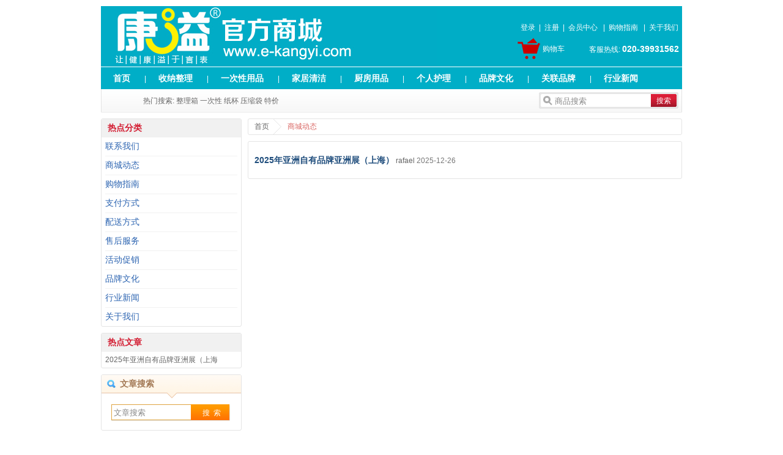

--- FILE ---
content_type: text/html;charset=UTF-8
request_url: http://www.e-kangyi.com/article/list/1.jhtml
body_size: 2458
content:
<!DOCTYPE html PUBLIC "-//W3C//DTD XHTML 1.0 Transitional//EN" "http://www.w3.org/TR/xhtml1/DTD/xhtml1-transitional.dtd">
<html xmlns="http://www.w3.org/1999/xhtml">
<head>
<meta http-equiv="content-type" content="text/html; charset=utf-8" />
	<title>商城动态</title>
	<meta name="author" content="jshop Team" />
	<meta name="copyright" content="jshop" />
		<meta name="keywords" content="商城动态" />
		<meta name="description" content="商城动态" />
<link href="/resources/shop/css/common.css" rel="stylesheet" type="text/css" />
<link href="/resources/shop/css/article.css" rel="stylesheet" type="text/css" />
<script type="text/javascript" src="/resources/shop/js/jquery.js"></script>
<script type="text/javascript" src="/resources/shop/js/common.js"></script>
<script type="text/javascript">
$().ready(function() {

	var $articleSearchForm = $("#articleSearchForm");
	var $keyword = $("#articleSearchForm input");
	var $articleForm = $("#articleForm");
	var $pageNumber = $("#pageNumber");
	var defaultKeyword = "文章搜索";
	
	$keyword.focus(function() {
		if ($keyword.val() == defaultKeyword) {
			$keyword.val("");
		}
	});
	
	$keyword.blur(function() {
		if ($keyword.val() == "") {
			$keyword.val(defaultKeyword);
		}
	});

	$articleSearchForm.submit(function() {
		if ($.trim($keyword.val()) == "" || $keyword.val() == defaultKeyword) {
			return false;
		}
	});
	
	$articleForm.submit(function() {
		if ($pageNumber.val() == "" || $pageNumber.val() == "1") {
			$pageNumber.prop("disabled", true)
		}
	});
	
	$.pageSkip = function(pageNumber) {
		$pageNumber.val(pageNumber);
		$articleForm.submit();
		return false;
	}

});
</script>
</head>
<body>
<script type="text/javascript">
$().ready(function() {

	var $headerLogin = $("#headerLogin");
	var $headerRegister = $("#headerRegister");
	var $headerUsername = $("#headerUsername");
	var $headerLogout = $("#headerLogout");
	var $productSearchForm = $("#productSearchForm");
	var $keyword = $("#productSearchForm input");
	var defaultKeyword = "商品搜索";
	
	var username = getCookie("username");
	if (username != null) {
		$headerUsername.text("您好, " + username).show();
		$headerLogout.show();
	} else {
		$headerLogin.show();
		$headerRegister.show();
	}
	
	$keyword.focus(function() {
		if ($keyword.val() == defaultKeyword) {
			$keyword.val("");
		}
	});
	
	$keyword.blur(function() {
		if ($keyword.val() == "") {
			$keyword.val(defaultKeyword);
		}
	});
	
	$productSearchForm.submit(function() {
		if ($.trim($keyword.val()) == "" || $keyword.val() == defaultKeyword) {
			return false;
		}
	});

});
</script>
<div class="container header">
	<div class="span5">
		<div class="logo">
			<a href="/">
				<img src="http://www.e-kangyi.com/upload/image/201511/bd22ac5f-044d-4085-b10d-2f7b2ab11a46.jpg" alt="康溢官方商城" />
			</a>
		</div>
	</div>
	<div class="span9">
<div class="headerAd">
					<img src="http://localhost/upload/image/201501/005701ac-e568-4f92-855e-b0830b08f3e2.png" width="1" height="1" alt="正品保障" title="正品保障" />
</div>	</div>
	<div class="span10 last">
		<div class="topNav clearfix">
			<ul>
				<li id="headerLogin" class="headerLogin">
					<a href="/login.jhtml">登录</a>|
				</li>
				<li id="headerRegister" class="headerRegister">
					<a href="/register.jhtml">注册</a>|
				</li>
				<li id="headerUsername" class="headerUsername"></li>
				<li id="headerLogout" class="headerLogout">
					<a href="/logout.jhtml">[退出]</a>|
				</li>
						<li>
							<a href="/member/index.jhtml">会员中心</a>
							|
						</li>
						<li>
							<a href="/article/list/3.jhtml">购物指南</a>
							|
						</li>
						<li>
							<a href="/article/content/201509/44/1.html">关于我们</a>
							
						</li>
			</ul>
		</div>
		<div class="cart">
			<a href="/cart/list.jhtml">购物车</a>
		</div>
			<div class="phone">
				客服热线:
				<strong>020-39931562</strong>
			</div>
	</div>
	<div class="span24">
		<ul class="mainNav">
					<li>
						<a href="/">首页</a>
						|
					</li>
					<li>
						<a href="/product/list/1.jhtml" target="_blank">收纳整理</a>
						|
					</li>
					<li>
						<a href="/product/list/7.jhtml" target="_blank">一次性用品</a>
						|
					</li>
					<li>
						<a href="/product/list/4.jhtml" target="_blank">家居清洁</a>
						|
					</li>
					<li>
						<a href="/product/list/5.jhtml" target="_blank">厨房用品</a>
						|
					</li>
					<li>
						<a href="/product/list/152.jhtml" target="_blank">个人护理</a>
						|
					</li>
					<li>
						<a href="/article/content/201508/43/1.html">品牌文化</a>
						|
					</li>
					<li>
						<a href="/product/list/110.jhtml" target="_blank">关联品牌</a>
						|
					</li>
					<li>
						<a href="/article/list/9.jhtml">行业新闻</a>
						
					</li>
		</ul>
	</div>
	<div class="span24">
		<div class="tagWrap">
			<ul class="tag">
			</ul>
			<div class="hotSearch">
					热门搜索:
						<a href="/product/search.jhtml?keyword=%E6%95%B4%E7%90%86%E7%AE%B1">整理箱</a>
						<a href="/product/search.jhtml?keyword=%E4%B8%80%E6%AC%A1%E6%80%A7">一次性</a>
						<a href="/product/search.jhtml?keyword=%E7%BA%B8%E6%9D%AF">纸杯</a>
						<a href="/product/search.jhtml?keyword=%E5%8E%8B%E7%BC%A9%E8%A2%8B">压缩袋</a>
						<a href="/product/search.jhtml?keyword=%E7%89%B9%E4%BB%B7">特价</a>
			</div>
			<div class="search">
				<form id="productSearchForm" action="/product/search.jhtml" method="get">
					<input name="keyword" class="keyword" value="商品搜索" maxlength="30" />
					<button type="submit">搜索</button>
				</form>
			</div>
		</div>
	</div>
</div>	<div class="container articleList">
		<div class="span6">
			<div class="hotArticleCategory">
				<div class="title">热点分类</div>
						<dl>
							<dt>
								<a href="/article/list/10.jhtml">联系我们</a>
							</dt>
						</dl>
						<dl>
							<dt>
								<a href="/article/list/1.jhtml">商城动态</a>
							</dt>
						</dl>
						<dl>
							<dt>
								<a href="/article/list/3.jhtml">购物指南</a>
							</dt>
						</dl>
						<dl>
							<dt>
								<a href="/article/list/4.jhtml">支付方式</a>
							</dt>
						</dl>
						<dl>
							<dt>
								<a href="/article/list/5.jhtml">配送方式</a>
							</dt>
						</dl>
						<dl>
							<dt>
								<a href="/article/list/6.jhtml">售后服务</a>
							</dt>
						</dl>
						<dl>
							<dt>
								<a href="/article/list/2.jhtml">活动促销</a>
							</dt>
						</dl>
						<dl>
							<dt>
								<a href="/article/list/8.jhtml">品牌文化</a>
							</dt>
						</dl>
						<dl>
							<dt>
								<a href="/article/list/9.jhtml">行业新闻</a>
							</dt>
						</dl>
						<dl class="last">
							<dt>
								<a href="/article/list/7.jhtml">关于我们</a>
							</dt>
						</dl>
			</div>
			<div class="hotArticle">
				<div class="title">热点文章</div>
				<ul>
							<li>
								<a href="/article/content/202512/80/1.html" title="2025年亚洲自有品牌亚洲展（上海）">2025年亚洲自有品牌亚洲展（上海</a>
							</li>
				</ul>
			</div>
			<div class="articleSearch">
				<div class="title">文章搜索</div>
				<div class="content">
					<form id="articleSearchForm" action="/article/search.jhtml" method="get">
						<input type="text" name="keyword" value="文章搜索" maxlength="30" />
						<button type="submit">搜&nbsp;&nbsp;索</button>
					</form>
				</div>
			</div>
		</div>
		<div class="span18 last">
			<div class="path">
				<ul>
					<li>
						<a href="/">首页</a>
					</li>
					<li class="last">商城动态</li>
				</ul>
			</div>
			<form id="articleForm" action="/article/list/1.jhtml" method="get">
				<input type="hidden" id="pageNumber" name="pageNumber" value="1" />
				<div class="result">
						<ul>
								<li class="last">
									<a href="/article/content/202512/80/1.html" title="2025年亚洲自有品牌亚洲展（上海）">2025年亚洲自有品牌亚洲展（上海）</a>
									rafael
									<span title="2025-12-26 17:09:47">2025-12-26</span>
									<p></p>
								</li>
						</ul>
				</div>
			</form>
		</div>
	</div>
<div class="container footer">
	<div class="span24">
			</div>
	<div class="span24">
		<ul class="bottomNav">
					<li>
						<a href="http://www.e-kangyi.com/article/content/201509/44/1.html">关于我们</a>
						|
					</li>
					<li>
						<a href="/article/content/201511/46/1.html">联系我们</a>
						|
					</li>
					<li>
						<a href="/article/list/4.jhtml" target="_blank">支付方式</a>
						|
					</li>
					<li>
						<a href="/article/list/5.jhtml" target="_blank">配送方式</a>
						
					</li>
		</ul>
	</div>
	<div class="span24">
		<div class="copyright">Copyright © 2005-2013 康溢官方商城 版权所有</div>
	</div>
</div></body>
</html>

--- FILE ---
content_type: text/css
request_url: http://www.e-kangyi.com/resources/shop/css/common.css
body_size: 3955
content:
@charset "utf-8";
/* ---------- Reset ---------- */

html, body, div, span, applet, object, iframe, h1, h2, h3, h4, h5, h6, p, blockquote, pre, a, abbr, acronym, address, big, cite, code, del, dfn, em, font, img, ins, kbd, q, s, samp, small, strike, strong, sub, sup, tt, var, dd, dl, dt, li, ol, ul, fieldset, form, label, legend, table, caption, tbody, tfoot, thead, tr, th, td {
	padding: 0px;
	margin: 0px;
	border: 0px;
	outline: 0px;
}

html {
	_width: 100%;
	_height: 100%;
	-webkit-text-size-adjust: none;
	-ms-text-size-adjust: none;
	_filter: expression(document.execCommand("BackgroundImageCache", false, true));
}

body {
	_width: 100%;
	_height: 100%;
	font: 12px tahoma, Arial, Verdana, sans-serif;
	color: #666666;
	background-color: #ffffff;
	_background-image: url(about: blank);
	_background-attachment: fixed;
}

a {
	color: #666666; /*原来颜色666666*/
	text-decoration: none;
}

a:hover {
	color: #ff6600;
	text-decoration: none;
}

img {
	vertical-align: middle;
	image-rendering: optimizeQuality;
	-ms-interpolation-mode: bicubic;
}

table {
	border-collapse: collapse;
	border-spacing: 0px;
}

ul {
	list-style-type: none;
}

input {
	vertical-align: middle;
	outline: none;
}

textarea {
	outline: 0px;
	resize: none;
}

/* ---------- Base ---------- */

.black {
	color: black;
}

.white {
	color: white;
}

.gray {
	color: gray;
}

.red {
	color: red;
}

.green {
	color: green;
}

.blue {
	color: blue;
}

.hidden {
	display: none;
}

.clearfix {
	*zoom: 1;
}

.clearfix:after {
	height: 0px;
	display: block;
	clear: both;
	visibility: hidden;
	overflow: hidden;
	content: "\0020";
}

.dialogOverlay {
	width: 100%;
	height: 100%;
	display: none;
	position: fixed;
	_position: absolute;
	top: 0px;
	_top: expression(documentElement.scrollTop + documentElement.clientHeight - this.offsetHeight);
	left: 0px;
	z-index: 99;
	filter: alpha(opacity = 30);
	-moz-opacity: 0.30;
	opacity: 0.30;
	zoom: 1;
	background: url(../images/dialog_overlay.png);
}

/* ---------- Grid ---------- */

div.container {
	width: 950px;
	margin: 0px auto;
	*zoom: 1;
}

div.container:after {
	height: 0px;
	display: block;
	clear: both;
	visibility: hidden;
	overflow: hidden;
	content: "\0020";
}

div.container .span1, div.container .span2, div.container .span3, div.container .span4, div.container .span5, div.container .span6, div.container .span7, div.container .span8, div.container .span9, div.container .span10, div.container .span11, div.container .span12, div.container .span13, div.container .span14, div.container .span15, div.container .span16, div.container .span17, div.container .span18, div.container .span19, div.container .span20, div.container .span21, div.container .span22, div.container .span23, div.container .span24 {
	_display: inline;
	float: left;
	margin-right: 10px;
	overflow: hidden;
}

div.container .span1 {
	width: 30px;
}

div.container .span2 {
	width: 70px;
}

div.container .span3 {
	width: 110px;
}

div.container .span4 {
	width: 150px;
}

div.container .span5 {
	width: 550px; /*头部样式*/
}

div.container .span6 {
	width: 230px;
}

div.container .span7 {
	width: 270px;
}

div.container .span8 {
	width: 310px;
}

div.container .span9 {
	width: 00px;
        display:none;   /*头部ad的去掉*/
}

div.container .span10 {  /*头部登录部分*/
	width: 400px;
        margin-top:10px;
        height:79px;
        background-color:#00adc6;
        color:#FFFFFF;
        padding-top:20px;
        margin-left:-10px;
}

div.container .span10 a{  /*头部登录部分a*/
        color:#FFFFFF;
}

div.container .span11 {
	width: 430px;
}

div.container .span12 {
	width: 470px;
}

div.container .span13 {
	width: 510px;
}

div.container .span14 {
	width: 550px;
}

div.container .span15 {
	width: 590px;
}

div.container .span16 {
	width: 630px;
}

div.container .span17 {
	width: 670px;
}

div.container .span18 {
	width: 710px;
}

div.container .span19 {
	width: 750px;
}

div.container .span20 {
	width: 790px;
}

div.container .span21 {
	width: 830px;
}

div.container .span22 {
	width: 870px;
}

div.container .span23 {
	width: 910px;
}

div.container .span24 {
	width: 950px;
	margin-right: 0px;
}

div.container .prepend1 {
	padding-left: 40px;
}

div.container .prepend2 {
	padding-left: 80px;
}

div.container .prepend3 {
	padding-left: 120px;
}

div.container .prepend4 {
	padding-left: 160px;
}

div.container .prepend5 {
	padding-left: 200px;
}

div.container .prepend6 {
	padding-left: 240px;
}

div.container .prepend7 {
	padding-left: 280px;
}

div.container .prepend8 {
	padding-left: 320px;
}

div.container .prepend9 {
	padding-left: 360px;
}

div.container .prepend10 {
	padding-left: 400px;
}

div.container .prepend11 {
	padding-left: 440px;
}

div.container .prepend12 {
	padding-left: 480px;
}

div.container .prepend13 {
	padding-left: 520px;
}

div.container .prepend14 {
	padding-left: 560px;
}

div.container .prepend15 {
	padding-left: 600px;
}

div.container .prepend16 {
	padding-left: 640px;
}

div.container .prepend17 {
	padding-left: 680px;
}

div.container .prepend18 {
	padding-left: 720px;
}

div.container .prepend19 {
	padding-left: 760px;
}

div.container .prepend20 {
	padding-left: 800px;
}

div.container .prepend21 {
	padding-left: 840px;
}

div.container .prepend22 {
	padding-left: 880px;
}

div.container .prepend23 {
	padding-left: 920px;
}

div.container .append1 {
	padding-right: 40px;
}

div.container .append2 {
	padding-right: 80px;
}

div.container .append3 {
	padding-right: 120px;
}

div.container .append4 {
	padding-right: 160px;
}

div.container .append5 {
	padding-right: 200px;
}

div.container .append6 {
	padding-right: 240px;
}

div.container .append7 {
	padding-right: 280px;
}

div.container .append8 {
	padding-right: 320px;
}

div.container .append9 {
	padding-right: 360px;
}

div.container .append10 {
	padding-right: 400px;
}

div.container .append11 {
	padding-right: 440px;
}

div.container .append12 {
	padding-right: 480px;
}

div.container .append13 {
	padding-right: 520px;
}

div.container .append14 {
	padding-right: 560px;
}

div.container .append15 {
	padding-right: 600px;
}

div.container .append16 {
	padding-right: 640px;
}

div.container .append17 {
	padding-right: 680px;
}

div.container .append18 {
	padding-right: 720px;
}

div.container .append19 {
	padding-right: 760px;
}

div.container .append20 {
	padding-right: 800px;
}

div.container .append21 {
	padding-right: 840px;
}

div.container .append22 {
	padding-right: 880px;
}

div.container .append23 {
	padding-right: 920px;
}

div.container .last {
	margin-right: 0px;
}

/* ---------- Form ---------- */

input.text {
	width: 220px;
	height: 26px;
	line-height: 26px;
	padding: 0px 4px;
	color: #666666;
	-webkit-border-radius: 2px;
	-moz-border-radius: 2px;
	border-radius: 2px;
	border: 1px solid;
	border-color: #b8b8b8 #dcdcdc #dcdcdc #b8b8b8;
	background: url(../images/common.gif) 0px 0px no-repeat;
}

input.text[type=file] {
	-webkit-box-shadow: none;
	-moz-box-shadow: none;
	box-shadow: none;
}

input.text:hover {
	-webkit-transition: box-shadow linear 0.2s;
	-moz-transition: box-shadow linear 0.2s;
	-ms-transition: box-shadow linear 0.2s;
	-o-transition: box-shadow linear 0.2s;
	transition: box-shadow linear 0.2s;
	-webkit-box-shadow: inset 0 1px 2px rgba(0, 0, 0, 0.1), 0 0 8px rgba(82, 168, 236, 0.6);
	-moz-box-shadow: inset 0 1px 2px rgba(0, 0, 0, 0.1), 0 0 8px rgba(82, 168, 236, 0.6);
	box-shadow: inset 0 1px 2px rgba(0, 0, 0, 0.1), 0 0 8px rgba(82, 168, 236, 0.6);
	border: 1px solid #74b9ef;
	background: none;
}

input.text:disabled {
	background-color: #f6f6f6;
}

input.text:disabled:hover {
	-webkit-transition: none;
	-moz-transition: none;
	-ms-transition: none;
	-o-transition: none;
	transition: none;
	-webkit-box-shadow: none;
	-moz-box-shadow: none;
	box-shadow: none;
	border: 1px solid;
	border-color: #b8b8b8 #dcdcdc #dcdcdc #b8b8b8;
	background-color: #f6f6f6;
}

textarea.text {
	width: 440px;
	height: 160px;
	padding: 4px;
	color: #666666;
	font-size: 12px;
	-webkit-box-shadow: inset 0px 1px 2px rgba(0, 0, 0, 0.1);
	-moz-box-shadow: inset 0px 1px 2px rgba(0, 0, 0, 0.1);
	box-shadow: inset 0px 1px 2px rgba(0, 0, 0, 0.1);
	-webkit-border-radius: 2px;
	-moz-border-radius: 2px;
	border-radius: 2px;
	border: 1px solid #c1c1c1;
}

textarea.text:hover {
	-webkit-transition: box-shadow linear 0.2s;
	-moz-transition: box-shadow linear 0.2s;
	-ms-transition: box-shadow linear 0.2s;
	-o-transition: box-shadow linear 0.2s;
	transition: box-shadow linear 0.2s;
	-webkit-box-shadow: inset 0 1px 2px rgba(0, 0, 0, 0.1), 0 0 8px rgba(82, 168, 236, 0.6);
	-moz-box-shadow: inset 0 1px 2px rgba(0, 0, 0, 0.1), 0 0 8px rgba(82, 168, 236, 0.6);
	box-shadow: inset 0 1px 2px rgba(0, 0, 0, 0.1), 0 0 8px rgba(82, 168, 236, 0.6);
	border: 1px solid #74b9ef;
}

textarea.text:disabled {
	-webkit-box-shadow: none;
	-moz-box-shadow: none;
	box-shadow: none;
	background-color: #f6f6f6;
}

textarea.text:disabled:hover {
	-webkit-transition: none;
	-moz-transition: none;
	-ms-transition: none;
	-o-transition: none;
	transition: none;
	-webkit-box-shadow: none;
	-moz-box-shadow: none;
	box-shadow: none;
	border: 1px solid #c1c1c1;
	background-color: #f6f6f6;
}

a.button {
	height: 28px;
	line-height: 28px;
	display: inline-block;
	display: -moz-inline-stack;
	float: left;
	padding: 0px 14px;
	margin-right: 10px;
	color: #646464;
	text-shadow: 1px 1px #ffffff;
	-webkit-border-radius: 2px;
	-moz-border-radius: 2px;
	border-radius: 2px;
	outline: none;
	blr: expression(this.hideFocus = true);
	border: 1px solid #dcdcdc;
	background: url(../images/common.gif) 0px -30px repeat-x;
}

a.button:hover {
	color: #333333;
	-webkit-transition: box-shadow linear 0.2s;
	-moz-transition: box-shadow linear 0.2s;
	-ms-transition: box-shadow linear 0.2s;
	-o-transition: box-shadow linear 0.2s;
	transition: box-shadow linear 0.2s;
	-webkit-box-shadow: inset 0px 1px 1px rgba(0, 0, 0, 0.05), 0px 0px 6px rgba(0, 0, 0, 0.15);
	-moz-box-shadow: inset 0px 1px 1px rgba(0, 0, 0, 0.05), 0px 0px 6px rgba(0, 0, 0, 0.15);
	box-shadow: inset 0px 1px 1px rgba(0, 0, 0, 0.05), 0px 0px 6px rgba(0, 0, 0, 0.15);
	border: 1px solid #cccccc;
	background-position: 0px -60px;
}

a.button:active {
	background-position: 0px -90px;
}

a.button:disabled {
	color: #bbbbbb;
}

a.button:disabled:hover, a.button:disabled:active {
	color: #bbbbbb;
	-webkit-transition: none;
	-moz-transition: none;
	-ms-transition: none;
	-o-transition: none;
	transition: none;
	-webkit-box-shadow: none;
	-moz-box-shadow: none;
	box-shadow: none;
	border: 1px solid #dcdcdc;
	background-position: 0px 0px;
}

input.button {
	height: 28px;
	line-height: 28px;
	*line-height: 24px;
	display: inline-block;
	display: -moz-inline-stack;
	padding: 0px 14px;
	margin-right: 10px;
	color: #646464;
	cursor: pointer;
	*overflow: visible;
	text-shadow: 1px 1px #ffffff;
	-webkit-border-radius: 2px;
	-moz-border-radius: 2px;
	border-radius: 2px;
	outline: none;
	blr: expression(this.hideFocus = true);
	border: 1px solid #dcdcdc;
	background: url(../images/common.gif) 0px -30px repeat-x;
}

@-moz-document url-prefix() {
	input.button {
		padding: 0px 10px;
	}
}

input.button:hover {
	color: #333333;
	-webkit-transition: box-shadow linear 0.2s;
	-moz-transition: box-shadow linear 0.2s;
	-ms-transition: box-shadow linear 0.2s;
	-o-transition: box-shadow linear 0.2s;
	transition: box-shadow linear 0.2s;
	-webkit-box-shadow: inset 0px 1px 1px rgba(0, 0, 0, 0.05), 0px 0px 6px rgba(0, 0, 0, 0.15);
	-moz-box-shadow: inset 0px 1px 1px rgba(0, 0, 0, 0.05), 0px 0px 6px rgba(0, 0, 0, 0.15);
	box-shadow: inset 0px 1px 1px rgba(0, 0, 0, 0.05), 0px 0px 6px rgba(0, 0, 0, 0.15);
	border: 1px solid #cccccc;
	background-position: 0px -60px;
}

input.button:active {
	background-position: 0px -90px;
}

input.button:disabled {
	color: #bbbbbb;
}

input.button:disabled:hover, input.button:disabled:active {
	color: #bbbbbb;
	-webkit-transition: none;
	-moz-transition: none;
	-ms-transition: none;
	-o-transition: none;
	transition: none;
	-webkit-box-shadow: none;
	-moz-box-shadow: none;
	box-shadow: none;
	border: 1px solid #dcdcdc;
	background-position: 0px 0px;
}

span.requiredField {
	padding-right: 3px;
	color: #ff6d6d;
	font-size: 10px;
}

label.fieldError {
	line-height: 23px;
	color: #ffb042;
	padding-left: 6px;
}

/* ---------- Message ---------- */

div.xxMessage {
	padding: 10px 30px;
	display: none;
	position: fixed;
	_position: absolute;
	top: 25%;
	_top: expression((document.documentElement.scrollTop || document.body.scrollTop) + Math.round(25 * (document.documentElement.offsetHeight || document.body.clientHeight) / 100) + "px");
	left: 50%;
	z-index: 100;
	overflow: hidden;
	-webkit-box-shadow: 1px 1px 6px #999999;
	-moz-box-shadow: 1px 1px 6px #999999;
	box-shadow: 1px 1px 6px #999999;
	-ms-filter: "progid:DXImageTransform.Microsoft.Shadow(color=#e5e5e5,direction=0,strength=3) progid:DXImageTransform.Microsoft.Shadow(color=#d4d4d4,direction=90,strength=3) progid:DXImageTransform.Microsoft.Shadow(color=#d4d4d4,direction=180,strength=3) progid:DXImageTransform.Microsoft.Shadow(color=#e5e5e5,direction=270,strength=3)";
	filter: progid:DXImageTransform.Microsoft.Shadow(color=#e5e5e5,direction=0,strength=3) progid:DXImageTransform.Microsoft.Shadow(color=#d4d4d4,direction=90,strength=3) progid:DXImageTransform.Microsoft.Shadow(color=#d4d4d4,direction=180,strength=3) progid:DXImageTransform.Microsoft.Shadow(color=#e5e5e5,direction=270,strength=3);
	border: 1px solid #999999;
	background-color: #ffffff;
}

div.xxMessage .messageContent {
	line-height: 24px;
	padding: 0px 10px 0px 30px;
	color: #666666;
}

div.xxMessage .messagewarnIcon {
	background: url(../images/common.gif) -60px -330px no-repeat;
}

div.xxMessage .messagesuccessIcon {
	background: url(../images/common.gif) -30px -360px no-repeat;
}

div.xxMessage .messageerrorIcon {
	background: url(../images/common.gif) 0px -390px no-repeat;
}

div.xxMessage .messageIframe {
	width: 2000px;
	height: 2000px;
	position: absolute;
	left: -100px;
	top: -100px;
	z-index: -1;
}

/* ---------- Loading ---------- */

span.loadingIcon {
	width: 20px;
	height: 20px;
	line-height: 20px;
	display: inline-block;
	display: -moz-inline-stack;
	zoom: 1;
	*display: inline;
	background: url(../images/loading_icon.gif) center no-repeat;
}

span.loadingBar {
	width: 208px;
	height: 20px;
	line-height: 20px;
	display: inline-block;
	display: -moz-inline-stack;
	zoom: 1;
	*display: inline;
	background: url(../images/loading_bar.gif) center no-repeat;
}

/* ---------- Path ---------- */

div.path {
	height: 25px;
	line-height: 25px;
	clear: both;
	margin-bottom: 10px;
	-webkit-border-radius: 3px;
	-moz-border-radius: 3px;
	border-radius: 3px;
	border: solid 1px #e4e4e4;
}

div.path li {
	float: left;
	padding: 0px 20px 0px 10px;
	color: #d96663;
	background: url(../images/common.gif) right -270px no-repeat;
}

div.path li.last {
	background: none;
}

/* ---------- Header ---------- */

div.header .logo {
	height: 100px;
	padding-top: 10px;
	overflow: hidden;
}

div.header .headerAd {
	height: 90px;  /*ad*/
}

div.header .topNav ul {
	float: right;
        with:400px;
}

div.header .topNav li {
	line-height: 30px;
	float: left;
        with:35px;
}

div.header .topNav li a {
	margin: 0px 6px;
}

div.header .headerLogin, div.header .headerRegister, div.header .headerUsername, div.header .headerLogout {
	display: none;
}

div.header .cart {
	width: 40px;
	height: 40px;
	line-height: 40px;
	_display: inline;
	float: left;
	padding-left: 42px;/*42*/
	margin-left: 130px;
	margin-bottom: 4px;
	/*background: url(../images/common.gif) -210px -180px no-repeat;*/
        background: url(../images/car.png) no-repeat;
}

div.header .phone {
	height: 40px;
	line-height: 40px;
	float: right;
	margin-bottom: 4px;
	padding: 0px 5px 0px 10px;
	white-space: nowrap;
	border: solid 0px #f0f0f0;  /*原来f0f0f0*/
	/*background: url(../images/common.gif) -210px -210px no-repeat #fcfcfc;*/
        color:#FFFFFF
}

div.header .phone strong {
	font-size: 14px;
	font-weight: bold;
}

div.header .mainNav {
	height: 36px;
	overflow: hidden;
	background-color: #00aec7;  /*ԭԭɫֵ1d1d1d*/
}

div.header .mainNav li {
	height: 36px;
	line-height: 36px;
	float: left;
	color: #ffffff;   /*#747474*/
}

div.header .mainNav li:hover {
	color: #00a2b9;  /* #505050;*/
	background-color: #5aeaff; /*#505050;*/
}

div.header .mainNav li a {
	margin: 0px 20px;
	color: #ffffff;  /*e7e7e7*/
   	font-size: 14px;
        font-weight:bold;
}

div.header .mainNav a.current {
	height: 35px;
	line-height: 36px;
	color: #ca062c;   /*ca062c*/
 	border-bottom: solid 1px #1d1d1d;
	background-color: #ca062c;
}

div.header .tagWrap {
	height: 38px;
	line-height: 38px;
	margin-bottom: 10px;
	border-left: solid 1px #e4e4e4;
	border-right: solid 1px #e4e4e4;
	background: url(../images/common.gif) 0px -120px repeat-x;
}

div.header .tag {
	width: 380px;    /*230*/
	float: left;
	margin-right: 10px;
}

div.header .tag li {
	float: left;
	border-right: solid 1px #e4e4e4;
}

div.header .tag .icon {
	padding-right: 10px;
	background: right 2px no-repeat;
}

div.header .tag a {
	margin: 0px 20px;
}

div.header .hotSearch {
	width: 290px;   /*390*/
	height: 38px;
	line-height: 38px;
	float: left;
	margin-right: 0px;
	text-align: right;
	overflow: hidden;
}

div.header .search {
	width: 228px;
	height: 23px;
	line-height: 23px;
	float: right;
	position: relative;
	padding: 2px 0px;
	margin: 5px 5px 5px 10px;
	background: url(../images/common.gif) 0px -300px no-repeat;
}

div.header .search .keyword {
	height: 23px;
	line-height: 23px;
	margin: 0px;
	position: absolute;
	left: 24px;
	color: #888888;
	outline: none;
	border: none;
	background: none;
}

div.header .search button {
	width: 44px;
	height: 23px;
	line-height: 23px;
	float: right;
	margin: 0px;
	font-size: 12px;
	position: relative;
	left: -2px;
	color: #ffffff;
	cursor: pointer;
	outline: none;
	blr: expression(this.hideFocus = true);
	border: none;
	background: none;
}

/* ---------- Footer ---------- */

div.footer .bottomNav {
	margin-bottom: 10px;
	text-align: center;
}

div.footer .bottomNav li {
	line-height: 26px;
	display: inline;
}

div.footer .bottomNav a {
	margin: 0px 10px;
}

div.footer .copyright {
	line-height: 30px;
	margin-bottom: 10px;
	color: #555555;
	text-align: center;
}

/* ---------- Pagination ---------- */

div.pagination {
	height: 20px;
	float: right;
	margin-bottom: 10px;
}

div.pagination a, div.pagination span {
	height: 18px;
	line-height: 18px;
	display: inline;
	float: left;
	margin-left: 3px;
	text-align: center;
	vertical-align: middle;
	white-space: nowrap;
	outline: none;
	blr: expression(this.hideFocus = true);
}

div.pagination a {
	padding: 0px 5px;
	border: 1px solid #cccccc;
}

div.pagination a:hover {
	border: 1px solid #fd6d01;
	text-decoration: none;
}

div.pagination a.previousPage {
	width: 18px;
	padding: 0px;
	background: url(../images/common.gif) 0px -180px no-repeat;
}

div.pagination span.previousPage {
	width: 18px;
	cursor: default;
	border: 1px solid #cccccc;
	background: url(../images/common.gif) -30px -180px no-repeat;
}

div.pagination a.nextPage {
	width: 18px;
	padding: 0px;
	background: url(../images/common.gif) 0px -210px no-repeat;
}

div.pagination span.nextPage {
	width: 18px;
	cursor: default;
	border: 1px solid #cccccc;
	background: url(../images/common.gif) -30px -210px no-repeat;
}

div.pagination a.firstPage {
	width: 18px;
	padding: 0px;
	background: url(../images/common.gif) -60px -180px no-repeat;
}

div.pagination span.firstPage {
	width: 18px;
	cursor: default;
	border: 1px solid #cccccc;
	background: url(../images/common.gif) -90px -180px no-repeat;
}

div.pagination a.lastPage {
	width: 18px;
	padding: 0px;
	background: url(../images/common.gif) -60px -210px no-repeat;
}

div.pagination span.lastPage {
	width: 18px;
	cursor: default;
	border: 1px solid #cccccc;
	background: url(../images/common.gif) -90px -210px no-repeat;
}

div.pagination .currentPage {
	padding: 0px 5px;
	color: #fd6d01!important;
	font-weight: bold;
	cursor: default;
	border: 1px solid #fd6d01;
	background-color: #ffede1;
}

div.pagination .pageBreak {
	padding: 0px 5px;
	color: #3366cc;
	cursor: default;
}

--- FILE ---
content_type: text/css
request_url: http://www.e-kangyi.com/resources/shop/css/article.css
body_size: 858
content:
@charset "utf-8";
/* ---------- HotArticleCategory ---------- */

div.hotArticleCategory {
	width: 228px;
	margin-bottom: 10px;
	overflow: hidden;
	-webkit-border-radius: 3px;
	-moz-border-radius: 3px;
	border-radius: 3px;
	border: solid 1px #e4e4e4;
}

div.hotArticleCategory .title {
	height: 30px;
	line-height: 30px;
	padding-left: 10px;
	color: #d31c31;
	font-size: 14px;
	font-weight: bold;
	font-family: "Microsoft YaHei";
	background-color: #f1f1f1;
}

div.hotArticleCategory dl {
	width: 216px;
	line-height: 30px;
	float: left;
	_float: none;
	margin: 0px 6px;
	border-bottom: solid 1px #f1f1f1;
}

div.hotArticleCategory dl.last {
	border-bottom: none;
}

div.hotArticleCategory dt a {
	font-family: "Microsoft YaHei";
	color: #2c64b1;
	font-size: 14px;
}

div.hotArticleCategory dd {
	width: 108px;
	float: left;
}

/* ---------- HotArticle ---------- */

div.hotArticle {
	width: 228px;
	margin-bottom: 10px;
	overflow: hidden;
	-webkit-border-radius: 3px;
	-moz-border-radius: 3px;
	border-radius: 3px;
	border: solid 1px #e4e4e4;
}

div.hotArticle .title {
	height: 30px;
	line-height: 30px;
	padding-left: 10px;
	color: #d31c31;
	font-size: 14px;
	font-weight: bold;
	font-family: "Microsoft YaHei";
	background-color: #f1f1f1;
}

div.hotArticle li {
	line-height: 26px;
	padding: 0px 6px;
}

/* ---------- ArticleSearch ---------- */

div.articleSearch {
	width: 228px;
	padding-bottom: 15px;
	margin-bottom: 10px;
	overflow: hidden;
	-webkit-border-radius: 3px;
	-moz-border-radius: 3px;
	border-radius: 3px;
	border: solid 1px #e4e4e4;
}

div.articleSearch .title {
	height: 38px;
	line-height: 30px;
	padding-left: 30px;
	margin-bottom: 10px;
	color: #a37955;
	font-size: 14px;
	font-weight: bold;
	font-family: "Microsoft YaHei";
	background: url(../images/article.gif) 0px 0px no-repeat;
}

div.articleSearch .content {
	width: 196px;
	height: 23px;
	line-height: 23px;
	position: relative;
	padding: 2px 0px;
	margin: 0px auto;
	background: url(../images/article.gif) 0px -60px no-repeat;
}

div.articleSearch input {
	width: 122px;
	height: 23px;
	line-height: 23px;
	padding: 0px 4px;
	margin: 0px;
	position: absolute;
	color: #888888;
	outline: none;
	border: none;
	background: none;
}

div.articleSearch button {
	width: 64px;
	height: 23px;
	line-height: 23px;
	float: right;
	margin: 0px;
	font-size: 12px;
	position: relative;
	color: #ffffff;
	cursor: pointer;
	outline: none;
	blr: expression(this.hideFocus = true);
	border: none;
	background: none;
}

/* ---------- ArticleList ---------- */

div.articleList .result {
	padding: 10px;
	margin-bottom: 10px;
	-webkit-border-radius: 3px;
	-moz-border-radius: 3px;
	border-radius: 3px;
	border: solid 1px #e4e4e4;
}

div.articleList .result li {
	border-bottom: 1px solid #f1f1f1;
}

div.articleList .result li.last {
	border-bottom: none;
}

div.articleList .result a {
	line-height: 40px;
	color: #204e7d;
	font-size: 14px;
	font-weight: bold;
}

div.articleList .result span {
	color: #787878;
}

div.articleList .result p {
	line-height: 30px;
	color: #787878;
}

div.articleList .result dl {
	line-height: 30px;
}

div.articleList .result dt {
	color: #843d11;
	font-size: 14px;
	font-weight: bold;
	font-family: "Microsoft YaHei";
}

div.articleList .result dd {
	color: #666666;
}

/* ---------- ArticleContent ---------- */

div.articleContent .main {
	line-height: 26px;
	padding: 20px;
	margin-bottom: 10px;
	-webkit-border-radius: 3px;
	-moz-border-radius: 3px;
	border-radius: 3px;
	border: solid 1px #e4e4e4;
}

div.articleContent .main .title {
	line-height: 30px;
	font-size: 14px;
	font-weight: bold;
	text-align: center;
}

div.articleContent .main .info {
	line-height: 30px;
	margin-bottom: 10px;
	color: #787878;
	text-align: center;
	border-bottom: solid 1px #f1f1f1;
}

div.articleContent .main .content {
	overflow: hidden;
}

div.articleContent .main .content strong {
	font-weight: bold;
}

div.articleContent .main .content em {
	font-style: italic;
}

--- FILE ---
content_type: application/javascript
request_url: http://www.e-kangyi.com/resources/shop/js/common.js
body_size: 3008
content:
var jshop = {
	base: "",
	locale: "zh_CN"
};

var setting = {
	priceScale: "2",
	priceRoundType: "roundHalfUp",
	currencySign: "￥",
	currencyUnit: "元",
	uploadImageExtension: "jpg,jpeg,bmp,gif,png",
	uploadFlashExtension: "swf,flv",
	uploadMediaExtension: "swf,flv,mp3,wav,avi,rm,rmvb",
	uploadFileExtension: "zip,rar,7z,doc,docx,xls,xlsx,ppt,pptx"
};

var messages = {
	"shop.message.success": "操作成功",
	"shop.message.error": "操作错误",
	"shop.dialog.ok": "确&nbsp;&nbsp;定",
	"shop.dialog.cancel": "取&nbsp;&nbsp;消",
	"shop.dialog.deleteConfirm": "您确定要删除吗？",
	"shop.dialog.clearConfirm": "您确定要清空吗？",
	"shop.validate.required": "必填",
	"shop.validate.email": "E-mail格式错误",
	"shop.validate.url": "网址格式错误",
	"shop.validate.date": "日期格式错误",
	"shop.validate.dateISO": "日期格式错误",
	"shop.validate.pointcard": "信用卡格式错误",
	"shop.validate.number": "只允许输入数字",
	"shop.validate.digits": "只允许输入零或正整数",
	"shop.validate.minlength": "长度不允许小于{0}",
	"shop.validate.maxlength": "长度不允许大于{0}",
	"shop.validate.rangelength": "长度必须在{0}-{1}之间",
	"shop.validate.min": "不允许小于{0}",
	"shop.validate.max": "不允许大于{0}",
	"shop.validate.range": "必须在{0}-{1}之间",
	"shop.validate.accept": "输入后缀错误",
	"shop.validate.equalTo": "两次输入不一致",
	"shop.validate.remote": "输入错误",
	"shop.validate.integer": "只允许输入整数",
	"shop.validate.positive": "只允许输入正数",
	"shop.validate.negative": "只允许输入负数",
	"shop.validate.decimal": "数值超出了允许范围",
	"shop.validate.pattern": "格式错误",
	"shop.validate.extension": "文件格式错误"
};

// 添加Cookie
function addCookie(name, value, options) {
	if (arguments.length > 1 && name != null) {
		if (options == null) {
			options = {};
		}
		if (value == null) {
			options.expires = -1;
		}
		if (typeof options.expires == "number") {
			var time = options.expires;
			var expires = options.expires = new Date();
			expires.setTime(expires.getTime() + time * 1000);
		}
		document.cookie = encodeURIComponent(String(name)) + "=" + encodeURIComponent(String(value)) + (options.expires ? "; expires=" + options.expires.toUTCString() : "") + (options.path ? "; path=" + options.path : "") + (options.domain ? "; domain=" + options.domain : ""), (options.secure ? "; secure" : "");
	}
}

// 获取Cookie
function getCookie(name) {
	if (name != null) {
		var value = new RegExp("(?:^|; )" + encodeURIComponent(String(name)) + "=([^;]*)").exec(document.cookie);
		return value ? decodeURIComponent(value[1]) : null;
	}
}

// 移除Cookie
function removeCookie(name, options) {
	addCookie(name, null, options);
}

// 货币格式化
function currency(value, showSign, showUnit) {
	if (value != null) {
		var price;
		if (setting.priceRoundType == "roundHalfUp") {
			price = (Math.round(value * Math.pow(10, setting.priceScale)) / Math.pow(10, setting.priceScale)).toFixed(setting.priceScale);
		} else if (setting.priceRoundType == "roundUp") {
			price = (Math.ceil(value * Math.pow(10, setting.priceScale)) / Math.pow(10, setting.priceScale)).toFixed(setting.priceScale);
		} else {
			price = (Math.floor(value * Math.pow(10, setting.priceScale)) / Math.pow(10, setting.priceScale)).toFixed(setting.priceScale);
		}
		if (showSign) {
			price = setting.currencySign + price;
		}
		if (showUnit) {
			price += setting.currencyUnit;
		}
		return price;
	}
}

// 多语言
function message(code) {
	if (code != null) {
		var content = messages[code] != null ? messages[code] : code;
		if (arguments.length == 1) {
			return content;
		} else {
			if ($.isArray(arguments[1])) {
				$.each(arguments[1], function(i, n) {
					content = content.replace(new RegExp("\\{" + i + "\\}", "g"), n);
				});
				return content;
			} else {
				$.each(Array.prototype.slice.apply(arguments).slice(1), function(i, n) {
					content = content.replace(new RegExp("\\{" + i + "\\}", "g"), n);
				});
				return content;
			}
		}
	}
}

(function($) {

	var zIndex = 100;

	// 检测登录
	$.checkLogin = function() {
		var result = false;
		$.ajax({
			url: jshop.base + "/login/check.jhtml",
			type: "GET",
			dataType: "json",
			cache: false,
			async: false,
			success: function(data) {
				result = data;
			}
		});
		return result;
	}

	// 跳转登录
	$.redirectLogin = function (redirectUrl, message) {
		var href = jshop.base + "/login.jhtml";
		if (redirectUrl != null) {
			href += "?redirectUrl=" + encodeURIComponent(redirectUrl);
		}
		if (message != null) {
			$.message("warn", message);
			setTimeout(function() {
				location.href = href;
			}, 1000);
		} else {
			location.href = href;
		}
	}

	// 消息框
	var $message;
	var messageTimer;
	$.message = function() {
		var message = {};
		if ($.isPlainObject(arguments[0])) {
			message = arguments[0];
		} else if (typeof arguments[0] === "string" && typeof arguments[1] === "string") {
			message.type = arguments[0];
			message.content = arguments[1];
		} else {
			return false;
		}
		
		if (message.type == null || message.content == null) {
			return false;
		}
		
		if ($message == null) {
			$message = $('<div class="xxMessage"><div class="messageContent message' + message.type + 'Icon"><\/div><\/div>');
			if (!window.XMLHttpRequest) {
				$message.append('<iframe class="messageIframe"><\/iframe>');
			}
			$message.appendTo("body");
		}
		
		$message.children("div").removeClass("messagewarnIcon messageerrorIcon messagesuccessIcon").addClass("message" + message.type + "Icon").html(message.content);
		$message.css({"margin-left": - parseInt($message.outerWidth() / 2), "z-index": zIndex ++}).show();
		
		clearTimeout(messageTimer);
		messageTimer = setTimeout(function() {
			$message.hide();
		}, 3000);
		return $message;
	}

	// 令牌	
	$(document).ajaxSend(function(event, request, settings) {
		if (!settings.crossDomain && settings.type != null && settings.type.toLowerCase() == "post") {
			var token = getCookie("token");
			if (token != null) {
				request.setRequestHeader("token", token);
			}
		}
	});
	
	$(document).ajaxComplete(function(event, request, settings) {
		var loginStatus = request.getResponseHeader("loginStatus");
		var tokenStatus = request.getResponseHeader("tokenStatus");
		
		if (loginStatus == "accessDenied") {
			$.redirectLogin(location.href, "请登录后再进行操作");
		} else if (tokenStatus == "accessDenied") {
			var token = getCookie("token");
			if (token != null) {
				$.extend(settings, {
					global: false,
					headers: {token: token}
				});
				$.ajax(settings);
			}
		}
	});

})(jQuery);

// 令牌
$().ready(function() {

	$("form").submit(function() {
		var $this = $(this);
		if ($this.attr("method") != null && $this.attr("method").toLowerCase() == "post" && $this.find("input[name='token']").size() == 0) {
			var token = getCookie("token");
			if (token != null) {
				$this.append('<input type="hidden" name="token" value="' + token + '" \/>');
			}
		}
	});

});

// 验证消息
if ($.validator != null) {
	$.extend($.validator.messages, {
		required: message("shop.validate.required"),
		email: message("shop.validate.email"),
		url: message("shop.validate.url"),
		date: message("shop.validate.date"),
		dateISO: message("shop.validate.dateISO"),
		pointcard: message("shop.validate.pointcard"),
		number: message("shop.validate.number"),
		digits: message("shop.validate.digits"),
		minlength: $.validator.format(message("shop.validate.minlength")),
		maxlength: $.validator.format(message("shop.validate.maxlength")),
		rangelength: $.validator.format(message("shop.validate.rangelength")),
		min: $.validator.format(message("shop.validate.min")),
		max: $.validator.format(message("shop.validate.max")),
		range: $.validator.format(message("shop.validate.range")),
		accept: message("shop.validate.accept"),
		equalTo: message("shop.validate.equalTo"),
		remote: message("shop.validate.remote"),
		integer: message("shop.validate.integer"),
		positive: message("shop.validate.positive"),
		negative: message("shop.validate.negative"),
		decimal: message("shop.validate.decimal"),
		pattern: message("shop.validate.pattern"),
		extension: message("shop.validate.extension")
	});
	
	$.validator.setDefaults({
		errorClass: "fieldError",
		ignore: ".ignore",
		ignoreTitle: true,
		errorPlacement: function(error, element) {
			var fieldSet = element.closest("span.fieldSet");
			if (fieldSet.size() > 0) {
				error.appendTo(fieldSet);
			} else {
				error.insertAfter(element);
			}
		},
		submitHandler: function(form) {
			$(form).find(":submit").prop("disabled", true);
			form.submit();
		}
	});
}